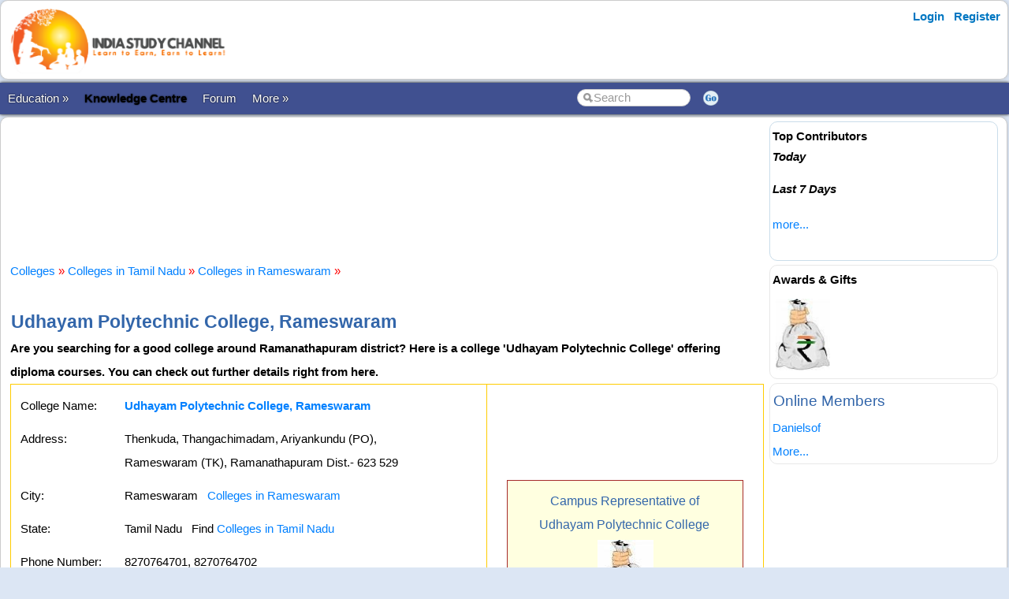

--- FILE ---
content_type: text/html; charset=utf-8
request_url: https://www.indiastudychannel.com/colleges/56477-udhayam-polytechnic-college-rameswaram
body_size: 33955
content:


<!DOCTYPE html PUBLIC "-//W3C//DTD XHTML 1.0 Transitional//EN" "https://www.w3.org/TR/xhtml1/DTD/xhtml1-transitional.dtd">

<html xmlns="https://www.w3.org/1999/xhtml" >

<head id="Head1"><meta http-equiv="Content-Type" content="text/html; charset=utf-8" /><meta name="viewport" content="width=device-width, initial-scale=1" /><link href="/css/styles3.css" rel="stylesheet" type="text/css" /><link rel="shortcut icon" href="/images/favicon.ico">
<meta name="keywords" content="Udhayam Polytechnic College, Rameswaram, Udhayam Polytechnic College phone number, Udhayam Polytechnic College email, Udhayam Polytechnic College website" />
<meta name="description" content="Are you searching for a good college around Ramanathapuram district? Here is a college Udhayam Polytechnic College offering diploma courses. You can check out further details right from here." />
<meta property="og:description" content="Are you searching for a good college around Ramanathapuram district? Here is a college Udhayam Polytechnic College offering diploma courses. You can check out further details right from here." />
<meta property="og:image" content="https://www.indiastudychannel.com/images/iscbanner.png" />
<meta property="og:title" content="Udhayam Polytechnic College, Rameswaram  | Admissions to 2026 Academic Year" />
<meta property="og:site_name" content="IndiaStudyChannel.com" />
<!-- Google Tag Manager -->
<script>(function(w,d,s,l,i){w[l]=w[l]||[];w[l].push({'gtm.start':
new Date().getTime(),event:'gtm.js'});var f=d.getElementsByTagName(s)[0],
j=d.createElement(s),dl=l!='dataLayer'?'&l='+l:'';j.async=true;j.src=
'https://www.googletagmanager.com/gtm.js?id='+i+dl;f.parentNode.insertBefore(j,f);
})(window,document,'script','dataLayer','GTM-WLJMBR4');</script>
<!-- End Google Tag Manager -->




<link rel="canonical" href="https://www.indiastudychannel.com/colleges/56477-udhayam-polytechnic-college-rameswaram" />
<meta property="og:url" content="https://www.indiastudychannel.com/colleges/56477-udhayam-polytechnic-college-rameswaram" />
<meta property="article:publisher" content="https://facebook.com/indiastudychannel" />
<title>
	Udhayam Polytechnic College, Rameswaram  | Admissions to 2026 Academic Year
</title></head>

<body>


<!-- Google Tag Manager (noscript) -->
<noscript><iframe src="https://www.googletagmanager.com/ns.html?id=GTM-WLJMBR4"
height="0" width="0" style="display:none;visibility:hidden"></iframe></noscript>
<!-- End Google Tag Manager (noscript) -->


<form method="post" action="./CollegeDetails.aspx?CollegeId=56477" id="form1">
<div class="aspNetHidden">
<input type="hidden" name="__VIEWSTATE" id="__VIEWSTATE" value="/[base64]/y9Z/D+WIonFEshWQFukUt/0GlT4bBT" />
</div>

<div class="aspNetHidden">

	<input type="hidden" name="__VIEWSTATEGENERATOR" id="__VIEWSTATEGENERATOR" value="041B0B25" />
	<input type="hidden" name="__EVENTTARGET" id="__EVENTTARGET" value="" />
	<input type="hidden" name="__EVENTARGUMENT" id="__EVENTARGUMENT" value="" />
</div>
<div id="container" style="width: 100%">
    
    
    
    <!-- Header starts here -->
    <div id="header" style="width: 99%">
        <div class="logo"><a href="https://www.indiastudychannel.com"><img src="/images/logo1.png" border="0" width="300" height="89"/></a></div>

        <div class="headerAd">
            


        </div>

        <div class="loginLinks">
            <div id="login">
                <nav><ul><li id="signup"><a href="/account/Login.aspx?ReturnUrl=%2fcolleges%2fCollegeDetails.aspx%3fCollegeId%3d56477">Login</a></li> <li id="signup"><a href="/members/Register.aspx">Register</a></li></ul></nav>    
            </div>
        </div>
        
        <div class="loginLinks"></div>
        <div class="clearing">&nbsp;</div>
        
    </div> <!-- header End-->

    <div id="menuBar">
        <div id="mainMenu">
            <center>
            

                <ul>
                <li><a id='NoLink'>Education &raquo;</a><ul><li><a href='/admissions/'>Admissions</a></li><li><a href='/english/'>Learn English</a></li><li><a href='/institutes/'>Institutes</a></li><li><a href='/universities/'>Universities</a></li><li><a href='/colleges/'>Colleges</a></li><li><a href='/courses/'>Courses</a></li><li><a href='/schools/'>Schools</a></li><li><a href='/practicetests/'>Practice Tests</a></li><li><a href='/study-abroad/countries/'>Study Abroad</a></li></li></ul><li><a href='/topics/'><font color=YELLOW><b>Knowledge Centre</b></font></a></li><li><a href='/forum/'>Forum</a></li><li><a id='NoLink'>More &raquo;</a><ul><li><a href='/resources/'>Articles</a></li><li><a href='/experts/'>Ask Experts</a></li><li><a href='/jobs/'>Jobs</a></li><li><a href='/reviews/'>Reviews</a></li><li><a href='/business/category-1-study-abroad-consultants'>Study Abroad Consultants</a></li><li><a href='/social/'>Social Hub</a></li><li><a href='/newposts/'>New Posts</a></li><li><a href='/forum/123128-Post-content-and-make-money-from-ISC.aspx'>Post Content</a></li></li></ul></li></ul>
        
                </ul>
                <table>
                <tr>
                <td>
                    <input name="txtSearch" id="txtSearch" type="text" class="search" onfocus="if(this.value==this.defaultValue)this.value='';" onblur="if(this.value=='')this.value=this.defaultValue;"  value="Search" onkeypress="return OpenSearchKey(event);" /> 
                </td>
                <td>
                    <a href="javascript:OpenSearch();"><img src="/images/style3/serchgo.png" class="searchgo" /></a>
                </td>
                </tr>
                </table>
           
            </center>
        </div> <!-- Menu1 -->


        <!---secondary menu starts here-->
        
        <!---secondary menu ends-->
    </div> <!-- menuBar -->

    <div id="main_content" style="width: 99.7%"> <!--- main_content start -->
            


            <div id="content_container" style="margin-right: -320px">
                <div id="content_center" style="margin-right: 310px">             <!---center content -->
                    <br /><div id="advertisement"><center><!-- /7398446/ISC-TOP-728x90 -->
<div id='div-gpt-ad-1517410563570-4' style='height:90px; width:728px;'>
<script>
googletag.cmd.push(function() { googletag.display('div-gpt-ad-1517410563570-4'); });
</script>
</div></center></div>
                    <br />
                    

<script language="javascript">
function ConfirmDelete(courseId, collegeId)
{
    var x = confirm("Are you sure you want to remove this course from the college? When you delete a course, list of members who  are associated under this course also will be detached from the college information.");
    if (x)
    { 
        window.location.href= "CollegeDetails.aspx?CollegeId=" + collegeId + "&PageAction=DeleteCourse&CourseId=" + courseId;
    }
    else
    { 
        return;
    }
}




function ConfirmContact(email) {    
    var x = confirm("Are you sure to send an automated email to the College on the email id " + email + "?\r\nThis will send a unique link to the college allowing them to edit/update the content and courses for this college.");

    if (x) {
        return true;
    }
    else {
        return false;
    }
}
</script>

            <br />
            <a href='/colleges/'>Colleges</a> <font color='red'>»</font> <a href='/colleges/colleges-in-tamil-nadu-state-34'>Colleges in Tamil Nadu</a> <font color='red'>»</font> <a href='/colleges/colleges-in-rameswaram-tamil_nadu-34'>Colleges in Rameswaram</a> <font color='red'>»</font> 
			<br>
            <br />
			<h1>Udhayam Polytechnic College, Rameswaram</h1>
            <strong>Are you searching for a good college around Ramanathapuram district? Here is a college 'Udhayam Polytechnic College' offering diploma courses. You can check out further details right from here.</strong><br />
			<span id="ContentPlaceHolder1_lblMessage" class="error"></span>
			<table width="100%" bgcolor="#ffcc00" cellpadding=5 cellspacing=1>
                
				<tr bgcolor=white>
				<td>
				    <table width='100%' bgcolor="white" cellpadding=5>				
				    <tr>
					    <td>College Name:</td>
					    <td>
						    <span id="ContentPlaceHolder1_lblCollegeName"><a href='/colleges/56477-udhayam-polytechnic-college-rameswaram'><strong>Udhayam Polytechnic College, Rameswaram</strong></a></span>
						</td>
				    </tr>
				    <tr>
					    <td valign="top">Address:</td>
					    <td>
						    <span id="ContentPlaceHolder1_lblAddress">Thenkuda, Thangachimadam, Ariyankundu (PO),<BR>Rameswaram (TK), Ramanathapuram Dist.- 623 529</span></td>
				    </tr>
				    <tr>
					    <td valign="top">City:</td>
					    <td>
						    <span id="ContentPlaceHolder1_lblCity">Rameswaram&nbsp;&nbsp;&nbsp;<small><a href='/colleges/colleges-in-rameswaram-tamil_nadu-34'>Colleges in Rameswaram</a></small></span></td>
				    </tr>
				    <tr>
					    <td>State:</td>
					    <td>
						    <span id="ContentPlaceHolder1_lblState">Tamil Nadu&nbsp;&nbsp;&nbsp;<small>Find <a href='/colleges/colleges-in-tamil-nadu-state-34'>Colleges in Tamil Nadu</a></small></span></td>
				    </tr>
				    <tr>
					    <td>Phone Number:</td>
					    <td>
						    <span id="ContentPlaceHolder1_lblPhoneNumber1">8270764701, 8270764702</span></td>
				    </tr>
				    <tr>
					    <td valign="top">Email:</td>
					    <td>
						    <span id="ContentPlaceHolder1_lblEmail">udhayamcaps_poly@yahoo.com</span>
                            &nbsp;&nbsp;&nbsp;
                                
                        </td>
				    </tr>
				    <tr>
					    <td>Official Website:</td>
					    <td>
						    <span id="ContentPlaceHolder1_lblHomePage"><a href='https://www.udhayampolytechnic.com/' rel='nofollow' target='_blank'>https://www.udhayampolytechnic.com/</a></span></td>
				    </tr>
				    <tr>
					    <td>University:</td>
					    <td>
						    <span id="ContentPlaceHolder1_lblUniversity"><a href='/universities/1367-directorate-of-technical-education-chennai-dote-chennai'>Directorate of Technical Education, Chennai (DoTE Chennai)</a></span></td>
				    </tr>
				    <tr>
				        <td colspan="2">Other popular names: <B>Udhayam</B><br><br><a href='/reviews/GuestReview.aspx?EntityType=24&EntityId=56477'>Write a Review of Udhayam Polytechnic College</a></td>
				    </tr>
                    </table>
                </td>
                    
				<td align="center">
                        <table bgcolor='brown' width='300' cellpadding='7' cellspacing='1'>
                        <tr bgcolor='lightyellow'>
                        <td align='center'>
                            <h4>Campus Representative of 
                            <br />Udhayam Polytechnic College</h4>
						    <img src='/images/general/cash1.jpg' /><br><font color='red'>(We do not have a campus rep for this college yet)</font>
                            <!--<br /><font color='orangered'><b><small><a href='/LocalRepresentatives/LocalRepApplication.aspx?EntityType=24&EntityId=56477'>Become Campus Rep</a> <br />and make money...</small></b></font>-->
                        </td>
                        </tr>
                        </table>
				</td>
                    
                </tr>
				<tr bgcolor='white'>
					<td colspan="2">
                        <table>
                        <tr>
                        <td>
                            <!-- /7398446/ISC-RECTANGLE-336x280 -->
<div id='div-gpt-ad-1517410563570-7' style='height:280px; width:336px;'>
<script>
googletag.cmd.push(function() { googletag.display('div-gpt-ad-1517410563570-7'); });
</script>
</div>
                        </td>
                        
                        <td>
                            

                        </td>
                        
                        </tr>
                        </table>
						<br />
						<h2>About Udhayam Polytechnic College</h2>
						<br />
						<span id="ContentPlaceHolder1_lblDescription">Udhayam Polytechnic College has been established in the year 2007, got approval from AICTE and affiliated to Directorate of Technical Education (DoTE), Chennai. College offers diploma courses which are listed below, to the both boys and girls students with all facilities provided within the college campus. Ramanathapuram is the nearest railway station which is just 6 KM from the college.</span>
						<br />
                        
<br />


                        <br />
                        <br />
                        <font color="brown">Did you find any wrong or incomplete information here? Or, like to get any information removed?</font> 
                        <font color='darkgreen'>Please <a href='/InfoUpdates/AddMoreInfo.aspx?EntityId=56477&EntityType=24&EditType=guest'><B>submit</B></a> correct information (... and earn revenue).</font>
					</td>
				</tr>
                <tr bgcolor='#D1F2EB'>
                    <td colspan="2">
                        

<fieldset>
            <legend><h2>College Admission Consulting & Guidance</h2></legend>

           <font color='red' size='4'></font>

            <div id="ContentPlaceHolder1_EnquirySubmissionClassic1_pnlMain" onkeypress="javascript:return WebForm_FireDefaultButton(event, &#39;ContentPlaceHolder1_EnquirySubmissionClassic1_btnStart&#39;)">
	
            IndiaStudyChannel.com is not associated with Udhayam Polytechnic College, Rameswaram. For admissions to this college, please find the contact details of Udhayam Polytechnic College above and contact the college directly.<br><br>
            IndiaStudyChannel.com has been helping students since 2006 to find the right colleges and courses for them through our education platform. If you are looking for 
            College/University Admissions in various colleges in India, we can guide you to find the best colleges and courses for you.
            <br />
            <br />
            Click the button below to get free Admission guidance for professional courses anywhere in India or abroad. 
            <br />
            <br />
            <input type="submit" name="ctl00$ContentPlaceHolder1$EnquirySubmissionClassic1$btnStart" value="Get Admission Guidance" id="ContentPlaceHolder1_EnquirySubmissionClassic1_btnStart" class="btn btn-primary" />
            
</div>

            
    
</fieldset>

                    </td>
                </tr>
			</table>
			<br />
            
			<br />
            <span id="ContentPlaceHolder1_lblPhotoLink"><font color='red'>(No photos found.)</font><br><a href='/manageattachments/Attachments.aspx?EntityType=24&EntityId=56477' target=_blank>Add/Edit Photos</a></span>
            
<br />
<table cellpadding="0" width="90%" cellspacing="0" border="0">
    <tr>
	    <td align="left" colspan="2">
		    <table cellpadding="0" cellspacing="0" width='55%'>
			    <tr>
				    <td class="tabSpacer2">&nbsp;</td>
				    <td class="tabBar" align='left'>
					    <h3>Courses in Udhayam Polytechnic College</h3>
				    </td>
				    <td>&nbsp;</td>
			    </tr>
		    </table>
	    </td>
    </tr>
    </table>
    <table bgcolor="#ffcc00" cellpadding="5" width="90%" cellspacing="1">
    <tr>
	    <td colspan="2" height='1' bgcolor="white">	    

            <table width='100%' cellpadding='5' cellspacing=1 bgcolor='#ccff99' class='resourceBar'><tr><th>Course Name</th><th>Fees</th><th>Seats</th></tr><tr bgcolor='white'><td valign='top'><a href='/colleges/course-79796-be-chemical-in-udhayam-polytechnic-college-rameswaram'><FONT COLOR='Blue'>BE Chemical</FONT></a></td><td valign='top'></td><td valign='top'>60</td></tr><tr bgcolor='white'><td valign='top'><a href='/colleges/course-79798-diploma-civil-engineering-in-udhayam-polytechnic-college-rameswaram'><FONT COLOR='Blue'>Diploma Civil Engineering</FONT></a></td><td valign='top'></td><td valign='top'>60</td></tr><tr bgcolor='white'><td valign='top'><a href='/colleges/course-79795-diploma-mechanical-engineering-in-udhayam-polytechnic-college-rameswaram'><FONT COLOR='Blue'>Diploma Mechanical Engineering</FONT></a></td><td valign='top'></td><td valign='top'>60</td></tr><tr bgcolor='white'><td valign='top'><a href='/colleges/course-79797-cad-matrix-in-udhayam-polytechnic-college-rameswaram'><FONT COLOR='Blue'>CAD Matrix</FONT></a></td><td valign='top'></td><td valign='top'>60</td></tr></table><b><a href='/colleges/AddCourseToCollege.aspx?CollegeId=56477'>Add a course to this college</a></b>
	    </td>
    </tr>
</table>

            <br />
            <input type="submit" name="ctl00$ContentPlaceHolder1$btnStart" value="Get Admission Guidance" id="ContentPlaceHolder1_btnStart" class="btn btn-info" />
            <br />
            
<br />
<table cellpadding="0" width="90%" cellspacing="0" border="0">
    <tr>
	    <td align="left" colspan="2">
		    <table cellpadding="0" cellspacing="0" width='55%'>
			    <tr>
				    <td class="tabSpacer2">&nbsp;</td>
				    <td class="tabBar" align='left'>
					    <h3>Reviews</h3>
				    </td>
				    <td>&nbsp;</td>
			    </tr>
		    </table>
	    </td>
    </tr>
    </table>
    <table bgcolor="#ffcc00" cellpadding="5" width="90%" cellspacing="1">
    <tr>
	    <td colspan="2" height='1' bgcolor="white">	    

            <br><font color='red'>(No reviews found.)</font><br><font color='brown'><br><table><tr><td valign='middle' align='center'><a href='/reviews/GuestReview.aspx?EntityType=24&EntityId=56477'><font color='blue'><b>Write a Review of Udhayam Polytechnic College</b></font></a></td></tr></table></font>
	    </td>
    </tr>
</table>

            
<br />
<table cellpadding="0" width="90%" cellspacing="0" border="0">
    <tr>
	    <td align="left" colspan="2">
		    <table cellpadding="0" cellspacing="0" width='55%'>
			    <tr>
				    <td class="tabSpacer2">&nbsp;</td>
				    <td class="tabBar" align='left'>
					    <h3>Colleges in Tamil Nadu</h3>
				    </td>
				    <td>&nbsp;</td>
			    </tr>
		    </table>
	    </td>
    </tr>
    </table>
    <table bgcolor="#ffcc00" cellpadding="5" width="90%" cellspacing="1">
    <tr>
	    <td colspan="2" height='1' bgcolor="white">	    

            <ul><li class="active"><a href="engineering-colleges-in-tamil-nadu-state-34"><span>Engineering Colleges</span></a></li><li class="active"><a href="medical-colleges-in-tamil-nadu-state-34"><span>Medical Colleges</span></a></li><li class="active"><a href="nursing-colleges-in-tamil-nadu-state-34"><span>Nursing Colleges</span></a></li><li class="active"><a href="law-colleges-in-tamil-nadu-state-34"><span>Law Colleges</span></a></li><li class="active"><a href="bed-colleges-in-tamil-nadu-state-34"><span>B.Ed Colleges</span></a></li><li class="active"><a href="business-management-colleges-in-tamil-nadu-state-34"><span>Management Studies Colleges</span></a></li><li class="active"><a href="distance-education-colleges-in-tamil-nadu-state-34"><span>Distance Education Colleges</span></a></li><li class="active"><a href="arts-and-science-colleges-in-tamil-nadu-state-34"><span>Arts & Science Colleges</span></a></li><li class="active"><a href="hotel-management-colleges-in-tamil-nadu-state-34"><span>Hotel Management Colleges</span></a></li><li class="active"><a href="university-colleges-in-tamil-nadu-state-34"><span>University Colleges</span></a></li></ul>
	    </td>
    </tr>
</table>

            

             


			
<br />
<table cellpadding="0" width="90%" cellspacing="0" border="0">
    <tr>
	    <td align="left" colspan="2">
		    <table cellpadding="0" cellspacing="0" width='55%'>
			    <tr>
				    <td class="tabSpacer2">&nbsp;</td>
				    <td class="tabBar" align='left'>
					    <h3>More Colleges...</h3>
				    </td>
				    <td>&nbsp;</td>
			    </tr>
		    </table>
	    </td>
    </tr>
    </table>
    <table bgcolor="#ffcc00" cellpadding="5" width="90%" cellspacing="1">
    <tr>
	    <td colspan="2" height='1' bgcolor="white">	    

            <UL style='line-height:150%'><li><a href='/colleges/59427-karpagam-architecture-coimbatore' Title='Karpagam Architecture'>Karpagam Architecture, Coimbatore</a><li><a href='/colleges/59357-cac-chennai' Title='Chennai Animation College'>Chennai Animation College</a><li><a href='/colleges/59344-ck-college-of-engineering-technology-cuddalore' Title='CK College of Engineering & Technology'>CK College of Engineering & Technology, Cuddalore</a><li><a href='/colleges/59317-st-anne-s-arts-and-science-college-madavaram-chennai' Title='St. Anne’s Arts and Science College, Madavaram'>St. Anne’s Arts and Science College, Madavaram, Chennai</a><li><a href='/colleges/59305-district-institute-of-education-and-training-kurukkathi' Title='District Institute of Education and Training Kurukkathi'>District Institute of Education and Training Kurukkathi, Nagapattinam</a><li><a href='/colleges/59302-prathyusha-engineering-college-tiruvallur' Title='Prathyusha Engineering College, Tiruvallur'>Prathyusha Engineering College, Tiruvallur</a><li><a href='/colleges/59298-rajalakshmi-school-of-business-chennai' Title='Rajalakshmi School of Business Chennai'>Rajalakshmi School of Business Chennai</a><li><a href='/colleges/59293-quaid-e-milleth-govt-arts-college-for-women-chennai' Title='Quaid-E-Milleth Govt. Arts College For Women, Chennai'>Quaid-E-Milleth Govt. Arts College For Women, Chennai</a><li><a href='/colleges/59250-dr-mgr-fisheries-college-and-research-institute-ponneri' Title='Dr. M.G.R. Fisheries College and Research Institute, Ponneri'>Dr. M.G.R. Fisheries College and Research Institute, Ponneri</a><li><a href='/colleges/59232-aet-college-attur-taluk-salem' Title='A.E.T. Arts & Science College for Women'>A.E.T. Arts & Science College for Women, Attur</a><li><a href='/colleges/59217-sri-vatsa-school-of-nursing-virudhunagar' Title='Sri Vatsa School of Nursing'>Sri Vatsa School of Nursing, Virudhunagar</a><li><a href='/colleges/59024-shanmugha-polytechnic-college-thanjavur' Title='Shanmugha Polytechnic College'>Shanmugha Polytechnic College, Thanjavur</a><li><a href='/colleges/59023-sri-ranganathar-institute-of-polytechnic-college-coimbatore' Title='Sri Ranganathar Institute of Polytechnic College'>Sri Ranganathar Institute of Polytechnic College, Coimbatore</a><li><a href='/colleges/58874-kumaraguru-college-of-liberal-arts-and-science-coimbatore' Title='Kumaraguru College of Liberal Arts And Science'>Kumaraguru College of Liberal Arts And Science, Coimbatore</a><li><a href='/colleges/58780-loyola-icam-college-of-engineering-and-technology-chennai' Title='Loyola – ICAM College of Engineering And Technology'>Loyola – ICAM College of Engineering And Technology, Chennai</a><li><a href='/colleges/58752-st-jerome-s-college-of-arts-and-science-anandhanadarkudy-nagarcoil' Title='St. Jerome’s College of Arts And Science, Anandhanadarkudy'>St. Jerome’s College of Arts And Science, Anandhanadarkudy, Nagercoil</a><li><a href='/colleges/58751-nanjil-catholic-college-of-arts-and-science-kaliyakkavilai-kaliakkavilai' Title='Nanjil Catholic College of Arts And Science, Kaliyakkavilai'>Nanjil Catholic College of Arts And Science, Kaliyakkavilai</a><li><a href='/colleges/58750-manonmaniam-sundaranar-university-constituent-colleges-of-arts-and-science-kanyakumari-palkulam' Title='Manonmaniam Sundaranar University Constituent Colleges of Arts And Science, Kanyakumari'>Manonmaniam Sundaranar University Constituent Colleges of Arts And Science, Kanyakumari, Palkulam</a><li><a href='/colleges/58749-manonmaniam-sundaranar-university-college-panagudi' Title='Manonmaniam Sundaranar University College, Panagudi'>Manonmaniam Sundaranar University College, Panagudi</a><li><a href='/colleges/58748-manonmaniam-sundaranar-university-college-tisaiyanvilai' Title='Manonmaniam Sundaranar University College, Tisaiyanvilai'>Manonmaniam Sundaranar University College, Tisaiyanvilai</a></UL>
	    </td>
    </tr>
</table>

            <br />
			
<div style="height:21px; padding-top:2px;">

<div style="float:left; width:120px; padding-left:10px;"> 
<div class="fb-share-button" data-href="/colleges/CollegeDetails.aspx?CollegeId=56477" data-layout="button"></div>
<!--<div class="fb-like" data-href="/colleges/CollegeDetails.aspx?CollegeId=56477" data-send="false" data-width="450" data-show-faces="true" data-font="arial" data-action="recommend"></div>-->
<!-- <iframe src="http://www.facebook.com/plugins/like.php?href=/colleges/CollegeDetails.aspx?CollegeId=56477&amp;send=false&amp;layout=standard&amp;width=300&amp;show_faces=true&amp;font&amp;colorscheme=light&amp;action=like&amp;height=80" scrolling="no" frameborder="0" style="border:none; overflow:hidden; width:300px; height:40px;" allowTransparency="true"></iframe> -->
</div>

<div style="float:left; width:90px;"> 
    <g:plusone href='/colleges/CollegeDetails.aspx?CollegeId=56477'></g:plusone>
</div>



<div style="float:left; padding-left:10px;"> 
<script type="text/javascript" src="http://platform.linkedin.com/in.js"></script>
<script type="in/share" data-counter="right" data-url="/colleges/CollegeDetails.aspx?CollegeId=56477"></script>
</div>

<div style="float:left; padding-left:10px;"> 
<a href="http://twitter.com/share" class="twitter-share-button" data-count="horizontal" data-text="" data-url="/colleges/CollegeDetails.aspx?CollegeId=56477" rel="nofollow">Tweet</a> 
<script type="text/javascript" src="http://platform.twitter.com/widgets.js"></script> 
</div>
</div>
            
<br />

<h2>Updates & Comments:</h2>
<font color='red'>(No updates or comments found. Use the option below to submit your comments and feedbacks.)</font>

			<br />
            
<br />


<table height='155'>
<tr>
    <td><br /><div class="g-plus" data-href="https://plus.google.com/+IndiaStudyChannel" data-size="badge"></div></td>
    <td><br /><div class="fb-like" data-href="https://facebook.com/indiastudychannel" data-send="true" data-width="300" data-show-faces="true"></div></td>
</tr>
</table>

            <br />
			<b><a href='Index.aspx'>Return to Colleges</a></b>
			&nbsp; &nbsp; &nbsp;
			    
			<br>    

            
<script type="application/ld+json">{"@context": "https://schema.org/","@type": "CollegeorUniversity","name": "Udhayam Polytechnic College","description": "Are you searching for a good college around Ramanathapuram district? Here is a college 'Udhayam Polytechnic College' offering diploma courses. You can check out further details right from here.","address": {"@type": "PostalAddress","streetAddress": "Thenkuda, Thangachimadam, Ariyankundu (PO),
Rameswaram (TK), Ramanathapuram Dist.- 623 529","addressLocality": "Rameswaram","addressRegion": "Tamil Nadu","postalCode": ""}}</script>




                    <br /><center><div style='width:730px'></div></center><br />

                </div>  <!--- center content end -->
            </div>

            
            <!---rightbar--><div id="content_rightbar" style="visibility:visible;width:300px;"><div class="roundedBlock" style="border:solid 1px #caddea;" ><b><font face='Arial' color='black'>Top Contributors</font></b><BR><I style='line-height:150%'><B>Today</B></I><ul class='activeList'></ul><I><B>Last 7 Days</B></I><ul class='activeList'></ul><a href='/members/TopPerformers.aspx'><font size=1>more...</font></a><br /><br /></div><div class="roundedBlock" style="border:solid 1px #E8E8E8;" ><script language="javascript" type="text/javascript">
<!--

src = ["/images/general/cash1.jpg"]
url = ["/credits/"]

//set duration for each image
duration = 3;

ads=[]; 
ct=0;

function switchAd() 
{
var n=(ct+1)%src.length;
if (ads[n] && (ads[n].complete || ads[n].complete==null)) 
{
document["Ad_Image"].src = ads[ct=n].src;
}

ads[n=(ct+1)%src.length] = new Image;
ads[n].src = src[n];
setTimeout("switchAd()",duration*1000);
}

function doLink()
{
location.href = url[ct];
} 

onload = function()
{
if (document.images)
switchAd();
}
//-->
</script>
<b style='color:#000000'>Awards & Gifts</b><table height=110><tr><td align=center><a href="javascript:doLink();" onMouseOver="status=url[ct];return true;" onMouseOut="status=''"><img name="Ad_Image" src="/images/general/cash1.jpg" border="0"></a></td></tr></table></div><div class="roundedBlock" style="border:solid 1px #E8E8E8;" ><h3>Online Members</h3><a href="/member/Danielsof.aspx">Danielsof</a><br><a href='/general/OnlineMembers.aspx'><small>More...</small></a></div></div><!---rightbar ends-->
            

            <div class="clearing">&nbsp;</div>
    </div> <!--- main_content end -->


    <!---FOOTER starts here-->
    <div id="footer_bg"><!---FOOTER first section starts here-->
        <div id="footer_menudiv">
            <div id="footer_menu"> 
                <span class="footer_linkallfoot"><a href="/pages/educational-sites-guest-article-submission.aspx">Submit Guest Articles</a></span>&nbsp;&nbsp;&nbsp;
                <span class="footer_linkallfoot"><a href="/general/AboutUs.aspx">About Us</a></span>&nbsp;&nbsp;&nbsp;
                <span class="footer_linkallfoot"><a href="/general/ContactUs.aspx">Contact Us</a></span>&nbsp;&nbsp;&nbsp;
                <span class="footer_linkallfoot"><a href="/general/Copyrights.aspx">Copyright</a></span>&nbsp;&nbsp;&nbsp;
                <span class="footer_linkallfoot"><a href="/general/PrivacyPolicy.aspx">Privacy Policy</a></span>&nbsp;&nbsp;&nbsp;
                <span class="footer_linkallfoot"><a href="/general/TermsOfUse.aspx">Terms Of Use</a></span>&nbsp;&nbsp;&nbsp;
                <span class="footer_linkallfoot"><a href="/pages/advertise">Advertise</a></span>&nbsp;&nbsp;&nbsp;
            </div>
        </div>
    </div><!---FOOTER firts section ends here-->

    <div id="footer2nd_bg"><!---FOOTER second section starts here-->
        <div id="footer2nd_menudiv">
            <div id="footer2nd_menu">Promoted by: SpiderWorks Technologies Pvt Ltd, Kochi - India. © All Rights Reserved.</div>
        </div>
    </div><!---FOOTER second section ends here-->
    <!---FOOTER ends-->

</div> <!-- container -->

    
<script type="text/javascript">
//<![CDATA[
var theForm = document.forms['form1'];
if (!theForm) {
    theForm = document.form1;
}
function __doPostBack(eventTarget, eventArgument) {
    if (!theForm.onsubmit || (theForm.onsubmit() != false)) {
        theForm.__EVENTTARGET.value = eventTarget;
        theForm.__EVENTARGUMENT.value = eventArgument;
        theForm.submit();
    }
}
//]]>
</script>


<script src="/WebResource.axd?d=uJgCaiuyjyuegPinFr-inkpnT7NJlxiovRdBcy02zQ4uGI_9StavurTE9fHOCa3gdepnYRWTG1TawY1zKQnDhsJg36riSZwqC2pleoiebKI1&amp;t=637814851746327080" type="text/javascript"></script>
</form>
    
    <br />
    
        
    <script src="/js/jquery.js"></script>
    <script src="/scripts/SpiderScripts.js"></script>
        
    






<div itemid="#organisation" itemprop="publisher" itemscope itemtype="https://schema.org/Organization">
    <div itemprop="logo" itemscope itemtype="https://schema.org/ImageObject">
        <meta itemprop="url" content="https://www.indiastudychannel.com/images/logo1.png">
    </div>
    <meta itemprop="url" content="https://www.indiastudychannel.com" />
    <meta itemprop="name" content="IndiaStudyChannel" />
</div>



</body>
</html>


--- FILE ---
content_type: text/html; charset=utf-8
request_url: https://accounts.google.com/o/oauth2/postmessageRelay?parent=https%3A%2F%2Fwww.indiastudychannel.com&jsh=m%3B%2F_%2Fscs%2Fabc-static%2F_%2Fjs%2Fk%3Dgapi.lb.en.2kN9-TZiXrM.O%2Fd%3D1%2Frs%3DAHpOoo_B4hu0FeWRuWHfxnZ3V0WubwN7Qw%2Fm%3D__features__
body_size: 161
content:
<!DOCTYPE html><html><head><title></title><meta http-equiv="content-type" content="text/html; charset=utf-8"><meta http-equiv="X-UA-Compatible" content="IE=edge"><meta name="viewport" content="width=device-width, initial-scale=1, minimum-scale=1, maximum-scale=1, user-scalable=0"><script src='https://ssl.gstatic.com/accounts/o/2580342461-postmessagerelay.js' nonce="LGoLTvsvz6Cit7eLJ-P2PA"></script></head><body><script type="text/javascript" src="https://apis.google.com/js/rpc:shindig_random.js?onload=init" nonce="LGoLTvsvz6Cit7eLJ-P2PA"></script></body></html>